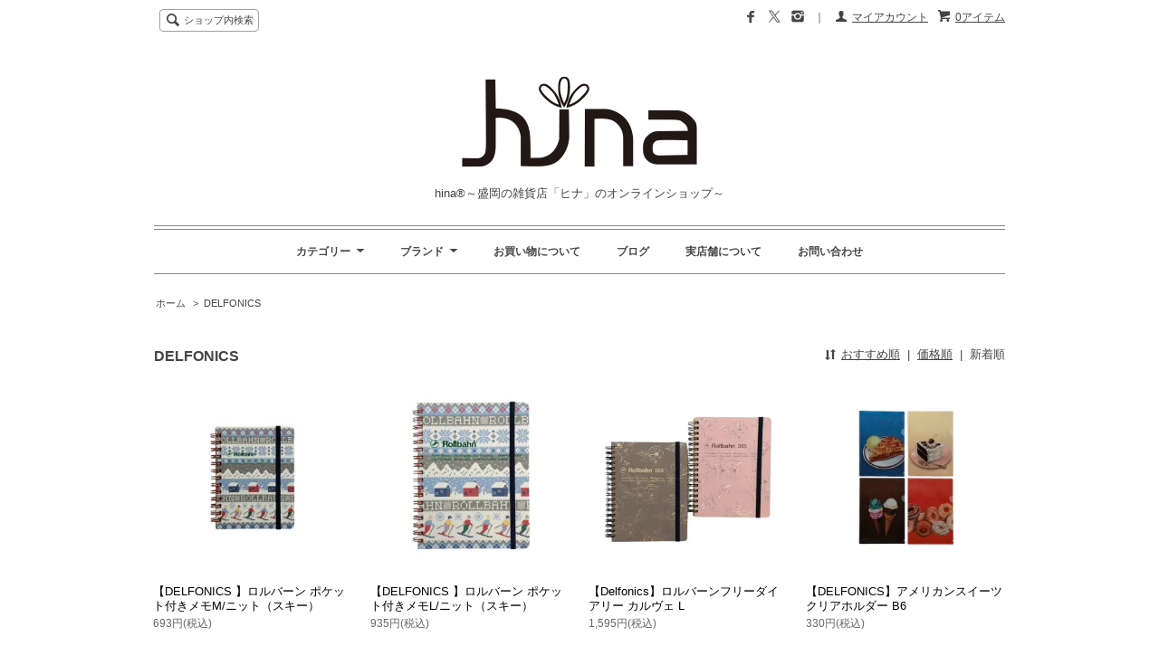

--- FILE ---
content_type: text/html; charset=EUC-JP
request_url: https://zakka-hina.com/?mode=grp&gid=222091&sort=n
body_size: 10310
content:
<!DOCTYPE html PUBLIC "-//W3C//DTD XHTML 1.0 Transitional//EN" "http://www.w3.org/TR/xhtml1/DTD/xhtml1-transitional.dtd">
<html xmlns:og="http://ogp.me/ns#" xmlns:fb="http://www.facebook.com/2008/fbml" xmlns:mixi="http://mixi-platform.com/ns#" xmlns="http://www.w3.org/1999/xhtml" xml:lang="ja" lang="ja" dir="ltr">
<head>
<meta http-equiv="content-type" content="text/html; charset=euc-jp" />
<meta http-equiv="X-UA-Compatible" content="IE=edge,chrome=1" />
<title>DELFONICS - hina&#174;～盛岡の雑貨店「ヒナ」のオンラインショップ～</title>
<meta name="Keywords" content="DELFONICS,ステーショナリー,テーブルウエア,インテリア,BOOK,CD,カレルチャペック紅茶店,雑貨,小物,ポストカード,ベビー,キッズ,手芸用品" />
<meta name="Description" content="盛岡の雑貨屋、hina（ヒナ）のオンインショップ" />
<meta name="Author" content="" />
<meta name="Copyright" content="hina" />
<meta http-equiv="content-style-type" content="text/css" />
<meta http-equiv="content-script-type" content="text/javascript" />
<link rel="stylesheet" href="https://img07.shop-pro.jp/PA01027/676/css/12/index.css?cmsp_timestamp=20240223142150" type="text/css" />
<link rel="stylesheet" href="https://img07.shop-pro.jp/PA01027/676/css/12/product_list.css?cmsp_timestamp=20240223142150" type="text/css" />

<link rel="alternate" type="application/rss+xml" title="rss" href="https://zakka-hina.com/?mode=rss" />
<link rel="alternate" media="handheld" type="text/html" href="https://zakka-hina.com/?mode=grp&gid=222091&sort=n" />
<script type="text/javascript" src="//ajax.googleapis.com/ajax/libs/jquery/1.7.2/jquery.min.js" ></script>
<meta property="og:title" content="DELFONICS - hina&#174;～盛岡の雑貨店「ヒナ」のオンラインショップ～" />
<meta property="og:description" content="盛岡の雑貨屋、hina（ヒナ）のオンインショップ" />
<meta property="og:url" content="https://zakka-hina.com?mode=grp&gid=222091&sort=n" />
<meta property="og:site_name" content="hina&#174;～盛岡の雑貨店「ヒナ」のオンラインショップ～" />
<meta property="og:image" content=""/>
<meta name="facebook-domain-verification" content="ejxrtwgjbj6hppwye7octooamdro10" />
<script>
  var Colorme = {"page":"product_list","shop":{"account_id":"PA01027676","title":"hina&#174;\uff5e\u76db\u5ca1\u306e\u96d1\u8ca8\u5e97\u300c\u30d2\u30ca\u300d\u306e\u30aa\u30f3\u30e9\u30a4\u30f3\u30b7\u30e7\u30c3\u30d7\uff5e"},"basket":{"total_price":0,"items":[]},"customer":{"id":null}};

  (function() {
    function insertScriptTags() {
      var scriptTagDetails = [];
      var entry = document.getElementsByTagName('script')[0];

      scriptTagDetails.forEach(function(tagDetail) {
        var script = document.createElement('script');

        script.type = 'text/javascript';
        script.src = tagDetail.src;
        script.async = true;

        if( tagDetail.integrity ) {
          script.integrity = tagDetail.integrity;
          script.setAttribute('crossorigin', 'anonymous');
        }

        entry.parentNode.insertBefore(script, entry);
      })
    }

    window.addEventListener('load', insertScriptTags, false);
  })();
</script>
</head>
<body>
<meta name="colorme-acc-payload" content="?st=1&pt=10033&ut=222091&at=PA01027676&v=20260116084123&re=&cn=25a6340d0187c71a14ebe344c49bfad9" width="1" height="1" alt="" /><script>!function(){"use strict";Array.prototype.slice.call(document.getElementsByTagName("script")).filter((function(t){return t.src&&t.src.match(new RegExp("dist/acc-track.js$"))})).forEach((function(t){return document.body.removeChild(t)})),function t(c){var r=arguments.length>1&&void 0!==arguments[1]?arguments[1]:0;if(!(r>=c.length)){var e=document.createElement("script");e.onerror=function(){return t(c,r+1)},e.src="https://"+c[r]+"/dist/acc-track.js?rev=3",document.body.appendChild(e)}}(["acclog001.shop-pro.jp","acclog002.shop-pro.jp"])}();</script><script src="https://img.shop-pro.jp/tmpl_js/65/fluid1.js"></script>
<script src="https://img.shop-pro.jp/tmpl_js/65/jquery.tile.js"></script>
<script src="https://img.shop-pro.jp/tmpl_js/65/jquery.masonry.min.js"></script>
<script src="https://img.shop-pro.jp/tmpl_js/65/smoothscroll.js"></script>

<!--[if lt IE 9]>
<script type="text/javascript">
  $(function (){
    $('.layout_wrapper').addClass('ie_wrapper');
  });
</script>
<![endif]-->
<!--[if lt IE 8]>
<script type="text/javascript">
  $(function (){
    $('.icon').each(function () {
      $(this).addClass('ie');
      var classNames = $(this).attr('class').split(' ');
      var spanClassName;
      for (var i = 0; i < classNames.length; i++) {
        if (classNames[i].indexOf('icon_') >= 0 && classNames[i] != 'icon' ) {
          spanClassName = classNames[i];
          break;
        }
      }
      $(this).prepend('<span class="ie_icon ie_'+ spanClassName +'"></span>')
    });
  });
</script>
<![endif]-->
<div id="bg" class="w_M_size w_L_size w_LL_size">
  <div class="layout_wrapper">
    
    <div id="header" class="layout_header">
      <div class="header_headline_nav clearfix">
        <div class="globalnav_btn header_btn dropdown_nav">
        </div>
        <ul class="sp_header_global_nav">
          <li><a href="https://zakka-hina.com/cart/proxy/basket?shop_id=PA01027676&shop_domain=zakka-hina.com">カートを見る</a></li>
                    <li><a href="https://zakka-hina.com/?mode=myaccount">マイアカウント</a></li>
          <li><a href="https://zakka-hina.com/?mode=sk">お買い物について</a></li>
          <li><a href="https://zakka-hina.com/?mode=f1">実店舗について</a></li>
                      <li><a href="http://zakka-hina.jugem.jp/">ブログ</a></li>
                    <li><a href="https://www.facebook.com/zakka.hina">facebook</a></li>
          <li><a href="https://twitter.com/hina_co_">twitter</a></li>
          <li><a href="https://instagram.com/hina_zakka/">instagram</a></li>
          <li><a href="https://dp00011301.shop-pro.jp/customer/inquiries/new">お問い合わせ</a></li>
        </ul>
        <div class="viewcart_btn header_btn sp_hidden">
                              <a href="https://zakka-hina.com/cart/proxy/basket?shop_id=PA01027676&shop_domain=zakka-hina.com" class="icon icon_viewcart">
            <span>0アイテム</span>
          </a>
        </div>
        <ul class="header_member_nav sp_hidden">
                    <li class="member_myaccount_btn header_btn">
            <a href="https://zakka-hina.com/?mode=myaccount" class="icon icon_myaccount">
              マイアカウント
            </a>
          </li>
          <!--★★<li class="member_myaccount_btn header_btn">
            <a href="https://zakka-hina.com/?mode=f1">実店舗について</a>
          </li>
          <li class="member_myaccount_btn header_btn">
            <a href="http://zakka-hina.jugem.jp/">ブログ</a>
          </li>　★★-->
          <li class="member_myaccount_btn header_btn">
          ｜
          </li>
          <li class="member_myaccount_btn header_btn">
            <a href="https://instagram.com/hina_zakka/"><img src="https://img.shop-pro.jp/tmpl_img/65/social_instergram_2x.png" width="16px" height="16px" /></a>
          </li>
          <li class="member_myaccount_btn header_btn">
            <a href="https://twitter.com/hina_co_"><img src="https://img07.shop-pro.jp/PA01027/676/etc_base64/c29jaWFsX3hfMng.png?cmsp_timestamp=20240223140655"  width="16px" height="16px" /></a>
          </li>
          <li class="member_myaccount_btn header_btn">
            <a href="https://www.facebook.com/zakka.hina"><img src="https://img.shop-pro.jp/tmpl_img/65/social_facebook_2x.png"  width="16px" height="16px" /></a>
          </li>


        </ul>
        <div class="prd_search_block">
          <div class="icon icon_search prd_search_form_btn header_btn">
            <span class="header_btn_txt">ショップ内検索</span>
          </div>
          <form action="https://zakka-hina.com/" method="GET" class="prd_search_from">
            <input type="hidden" name="mode" value="srh" /><input type="hidden" name="sort" value="n" />
            <div class="clearfix">
              <input type="text" name="keyword" class="prd_search_keyword" />
              <input type="submit" class="prd_search_btn" value="検索" />
            </div>
            <div class="prd_search_optioncategory">カテゴリーで絞り込む</div>
            <select class="prd_search_select" name="cid">
              <option value="">カテゴリーを選択</option>
              <option value="181422,0">ステーショナリー</option><option value="2012670,0">ファッション</option><option value="181428,0">キッチン/テーブルウエア</option><option value="181432,0">インテリア/日用雑貨</option><option value="181438,0">ベビー/キッズ</option><option value="181434,0">BOOK/CD</option><option value="181439,0">ソーイング</option>            </select>
          </form>
        </div>
                      </div>
      <div class="shop_name">
        <p><a href="./"><img src="https://img07.shop-pro.jp/PA01027/676/PA01027676.png?cmsp_timestamp=20260115181450" alt="hina&#174;～盛岡の雑貨店「ヒナ」のオンラインショップ～" /></a></p>
                  <h1 class="sp_hidden">hina&#174;～盛岡の雑貨店「ヒナ」のオンラインショップ～</h1>
              </div>



<div class="header_global_nav sp_hidden">
        <ul class="header_nav_lst clearfix">
 <!-- ★カテゴリから小カテゴリ★ 
                <li class="header_nav_menu header_nav_menu_category">
            <span>ステーショナリー<img src="https://img.shop-pro.jp/tmpl_img/65/header_category_pulldown.png" /></span>
                            <ul class="header_category_lst">              <li><a href="https://zakka-hina.com/?mode=cate&cbid=181422&csid=7&sort=n"><img class="categoryimg" src="https://img07.shop-pro.jp/PA01027/676/category/181422_7.jpg?cmsp_timestamp=20240721144259" />手紙用品</a></li>
                                                     <li><a href="https://zakka-hina.com/?mode=cate&cbid=181422&csid=6&sort=n"><img class="categoryimg" src="https://img07.shop-pro.jp/PA01027/676/category/181422_6.jpg?cmsp_timestamp=20240727112029" />ノート/紙製品</a></li>
                                                     <li><a href="https://zakka-hina.com/?mode=cate&cbid=181422&csid=9&sort=n"><img class="categoryimg" src="https://img07.shop-pro.jp/PA01027/676/category/181422_9.jpg?cmsp_timestamp=20240728113001" />ポストカード</a></li>
                                                     <li><a href="https://zakka-hina.com/?mode=cate&cbid=181422&csid=10&sort=n"><img class="categoryimg" src="https://img07.shop-pro.jp/PA01027/676/category/181422_10.jpg?cmsp_timestamp=20240728113902" />グリーティングカード</a></li>
                                                     <li><a href="https://zakka-hina.com/?mode=cate&cbid=181422&csid=2&sort=n"><img class="categoryimg" src="https://img07.shop-pro.jp/PA01027/676/category/181422_2.jpg?cmsp_timestamp=20240727112142" />スタンプ</a></li>
                                                     <li><a href="https://zakka-hina.com/?mode=cate&cbid=181422&csid=5&sort=n"><img class="categoryimg" src="https://img07.shop-pro.jp/PA01027/676/category/181422_5.jpg?cmsp_timestamp=20250621164936" />マスキングテープ/ステッカー</a></li>
                                                     <li><a href="https://zakka-hina.com/?mode=cate&cbid=181422&csid=11&sort=n"><img class="categoryimg" src="https://img07.shop-pro.jp/PA01027/676/category/181422_11.png?cmsp_timestamp=20150914191150" />外国切手</a></li>
                                                     <li><a href="https://zakka-hina.com/?mode=cate&cbid=181422&csid=13&sort=n"><img class="categoryimg" src="https://img07.shop-pro.jp/PA01027/676/category/181422_13.jpg?cmsp_timestamp=20240801182834" />その他の小物</a></li>
                                                     <li><a href="https://zakka-hina.com/?mode=cate&cbid=181422&csid=14&sort=n"><img class="categoryimg" src="https://img07.shop-pro.jp/PA01027/676/category/181422_14.png?cmsp_timestamp=20160806185622" />ダイアリー</a></li>
                                                     <li><a href="https://zakka-hina.com/?mode=cate&cbid=181422&csid=15&sort=n"><img class="categoryimg" src="https://img07.shop-pro.jp/PA01027/676/category/181422_15.png?cmsp_timestamp=20150914191239" />カレンダー</a></li>
              </ul>           </li>
                 <li class="header_nav_menu header_nav_menu_category">
            <span>ファッション<img src="https://img.shop-pro.jp/tmpl_img/65/header_category_pulldown.png" /></span>
                            <ul class="header_category_lst">              <li><a href="https://zakka-hina.com/?mode=cate&cbid=2012670&csid=1&sort=n"><img class="categoryimg" src="https://img07.shop-pro.jp/PA01027/676/category/2012670_1.jpg?cmsp_timestamp=20240726181018" />トップス</a></li>
                                                     <li><a href="https://zakka-hina.com/?mode=cate&cbid=2012670&csid=2&sort=n"><img class="categoryimg" src="https://img07.shop-pro.jp/PA01027/676/category/2012670_2.jpg?cmsp_timestamp=20240731172907" />ボトムス</a></li>
                                                     <li><a href="https://zakka-hina.com/?mode=cate&cbid=2012670&csid=3&sort=n"><img class="categoryimg" src="https://img07.shop-pro.jp/PA01027/676/category/2012670_3.png?cmsp_timestamp=20221120175353" />ワンピース/コート・ジャケット</a></li>
                                                     <li><a href="https://zakka-hina.com/?mode=cate&cbid=2012670&csid=4&sort=n"><img class="categoryimg" src="https://img07.shop-pro.jp/PA01027/676/category/2012670_4.png?cmsp_timestamp=20150914191329" />アクセサリー</a></li>
                                                     <li><a href="https://zakka-hina.com/?mode=cate&cbid=2012670&csid=5&sort=n"><img class="categoryimg" src="https://img07.shop-pro.jp/PA01027/676/category/2012670_5.png?cmsp_timestamp=20200309193505" />バッグ</a></li>
                                                     <li><a href="https://zakka-hina.com/?mode=cate&cbid=2012670&csid=11&sort=n"><img class="categoryimg" src="https://img07.shop-pro.jp/PA01027/676/category/2012670_11.png?cmsp_timestamp=20200309200452" />ポーチ/布小物</a></li>
                                                     <li><a href="https://zakka-hina.com/?mode=cate&cbid=2012670&csid=6&sort=n"><img class="categoryimg" src="https://img07.shop-pro.jp/PA01027/676/category/2012670_6.png?cmsp_timestamp=20200309193737" />ソックス</a></li>
                                                     <li><a href="https://zakka-hina.com/?mode=cate&cbid=2012670&csid=7&sort=n"><img class="categoryimg" src="https://img07.shop-pro.jp/PA01027/676/category/2012670_7.png?cmsp_timestamp=20200309193737" />アーム/ハンド用品</a></li>
                                                     <li><a href="https://zakka-hina.com/?mode=cate&cbid=2012670&csid=8&sort=n"><img class="categoryimg" src="https://img07.shop-pro.jp/PA01027/676/category/2012670_8.png?cmsp_timestamp=20201106190746" />ショール/マフラー</a></li>
                                                     <li><a href="https://zakka-hina.com/?mode=cate&cbid=2012670&csid=12&sort=n"><img class="categoryimg" src="https://img07.shop-pro.jp/PA01027/676/category/2012670_12.png?cmsp_timestamp=20200309193737" />帽子</a></li>
                                                     <li><a href="https://zakka-hina.com/?mode=cate&cbid=2012670&csid=9&sort=n"><img class="categoryimg" src="https://img07.shop-pro.jp/PA01027/676/category/2012670_9.png?cmsp_timestamp=20250112113842" />ハンカチ/その他小物</a></li>
                                                     <li><a href="https://zakka-hina.com/?mode=cate&cbid=2012670&csid=14&sort=n"><img class="categoryimg" src="https://img07.shop-pro.jp/PA01027/676/category/2012670_14.jpg?cmsp_timestamp=20250112115145" />手ぬぐい</a></li>
                                                     <li><a href="https://zakka-hina.com/?mode=cate&cbid=2012670&csid=13&sort=n"><img class="categoryimg" src="https://img07.shop-pro.jp/PA01027/676/category/2012670_13.png?cmsp_timestamp=20250112113955" />傘</a></li>
              </ul>           </li>
                 <li class="header_nav_menu header_nav_menu_category">
            <span>キッチン/テーブルウエア<img src="https://img.shop-pro.jp/tmpl_img/65/header_category_pulldown.png" /></span>
                            <ul class="header_category_lst">              <li><a href="https://zakka-hina.com/?mode=cate&cbid=181428&csid=6&sort=n"><img class="categoryimg" src="https://img07.shop-pro.jp/PA01027/676/category/181428_6.png?cmsp_timestamp=20150914200408" />皿</a></li>
                                                     <li><a href="https://zakka-hina.com/?mode=cate&cbid=181428&csid=5&sort=n"><img class="categoryimg" src="https://img07.shop-pro.jp/PA01027/676/category/181428_5.png?cmsp_timestamp=20150914183410" />ボウル/鉢</a></li>
                                                     <li><a href="https://zakka-hina.com/?mode=cate&cbid=181428&csid=4&sort=n"><img class="categoryimg" src="https://img07.shop-pro.jp/PA01027/676/category/181428_4.png?cmsp_timestamp=20150914183450" />カップ/湯呑み</a></li>
                                                     <li><a href="https://zakka-hina.com/?mode=cate&cbid=181428&csid=8&sort=n"><img class="categoryimg" src="https://img07.shop-pro.jp/PA01027/676/category/181428_8.png?cmsp_timestamp=20150914183450" />その他の器</a></li>
                                                     <li><a href="https://zakka-hina.com/?mode=cate&cbid=181428&csid=10&sort=n"><img class="categoryimg" src="https://img07.shop-pro.jp/PA01027/676/category/181428_10.png?cmsp_timestamp=20150914195309" />カトラリー</a></li>
                                                     <li><a href="https://zakka-hina.com/?mode=cate&cbid=181428&csid=11&sort=n"><img class="categoryimg" src="https://img07.shop-pro.jp/PA01027/676/category/181428_11.jpg?cmsp_timestamp=20240801181501" />クロス/コースター</a></li>
                                                     <li><a href="https://zakka-hina.com/?mode=cate&cbid=181428&csid=12&sort=n"><img class="categoryimg" src="https://img07.shop-pro.jp/PA01027/676/category/181428_12.jpg?cmsp_timestamp=20240731175953" />ふきん/ワイプ</a></li>
                                                     <li><a href="https://zakka-hina.com/?mode=cate&cbid=181428&csid=13&sort=n"><img class="categoryimg" src="https://img07.shop-pro.jp/PA01027/676/category/181428_13.jpg?cmsp_timestamp=20240801172909" />保存容器</a></li>
                                                     <li><a href="https://zakka-hina.com/?mode=cate&cbid=181428&csid=14&sort=n"><img class="categoryimg" src="https://img07.shop-pro.jp/PA01027/676/category/181428_14.png?cmsp_timestamp=20150914195407" />ポット/ケトル</a></li>
                                                     <li><a href="https://zakka-hina.com/?mode=cate&cbid=181428&csid=15&sort=n"><img class="categoryimg" src="https://img07.shop-pro.jp/PA01027/676/category/181428_15.png?cmsp_timestamp=20150914195252" />キッチンツール</a></li>
                                                     <li><a href="https://zakka-hina.com/?mode=cate&cbid=181428&csid=16&sort=n"><img class="categoryimg" src="https://img07.shop-pro.jp/PA01027/676/category/181428_16.png?cmsp_timestamp=20150914195241" />エプロン</a></li>
                                                     <li><a href="https://zakka-hina.com/?mode=cate&cbid=181428&csid=17&sort=n"><img class="categoryimg" src="https://img07.shop-pro.jp/PA01027/676/category/181428_17.jpg?cmsp_timestamp=20240801173750" />紅茶</a></li>
              </ul>           </li>
                 <li class="header_nav_menu header_nav_menu_category">
            <span>インテリア/日用雑貨<img src="https://img.shop-pro.jp/tmpl_img/65/header_category_pulldown.png" /></span>
                            <ul class="header_category_lst">              <li><a href="https://zakka-hina.com/?mode=cate&cbid=181432&csid=2&sort=n"><img class="categoryimg" src="https://img07.shop-pro.jp/PA01027/676/category/181432_2.jpg?cmsp_timestamp=20230511115404" />アート/ディスプレイ用品</a></li>
                                                     <li><a href="https://zakka-hina.com/?mode=cate&cbid=181432&csid=3&sort=n"><img class="categoryimg" src="https://img07.shop-pro.jp/PA01027/676/category/181432_3.png?cmsp_timestamp=20150914193349" />タオル/バス用品</a></li>
                                                     <li><a href="https://zakka-hina.com/?mode=cate&cbid=181432&csid=4&sort=n"><img class="categoryimg" src="https://img07.shop-pro.jp/PA01027/676/category/181432_4.png?cmsp_timestamp=20150914193400" />クッション/カバーリング</a></li>
                                                     <li><a href="https://zakka-hina.com/?mode=cate&cbid=181432&csid=1&sort=n"><img class="categoryimg" src="https://img07.shop-pro.jp/PA01027/676/category/181432_1.png?cmsp_timestamp=20231012211242" />バブーシュ/ルームシューズ</a></li>
                                                     <li><a href="https://zakka-hina.com/?mode=cate&cbid=181432&csid=5&sort=n"><img class="categoryimg" src="https://img07.shop-pro.jp/PA01027/676/category/181432_5.png?cmsp_timestamp=20150914193518" />雑貨</a></li>
              </ul>           </li>
                 <li class="header_nav_menu header_nav_menu_category">
            <span>ベビー/キッズ<img src="https://img.shop-pro.jp/tmpl_img/65/header_category_pulldown.png" /></span>
              </li>
                 <li class="header_nav_menu header_nav_menu_category">
            <span>BOOK/CD<img src="https://img.shop-pro.jp/tmpl_img/65/header_category_pulldown.png" /></span>
                            <ul class="header_category_lst">              <li><a href="https://zakka-hina.com/?mode=cate&cbid=181434&csid=3&sort=n"><img class="categoryimg" src="https://img07.shop-pro.jp/PA01027/676/category/181434_3.png?cmsp_timestamp=20150914193731" />書籍</a></li>
                                                     <li><a href="https://zakka-hina.com/?mode=cate&cbid=181434&csid=1&sort=n"><img class="categoryimg" src="https://img07.shop-pro.jp/PA01027/676/category/181434_1.png?cmsp_timestamp=20150914193719" />リトルプレス/雑誌</a></li>
                                                     <li><a href="https://zakka-hina.com/?mode=cate&cbid=181434&csid=2&sort=n"><img class="categoryimg" src="https://img07.shop-pro.jp/PA01027/676/category/181434_2.png?cmsp_timestamp=20150914184907" />CD</a></li>
              </ul>           </li>
                 <li class="header_nav_menu header_nav_menu_category">
            <span>ソーイング<img src="https://img.shop-pro.jp/tmpl_img/65/header_category_pulldown.png" /></span>
                            <ul class="header_category_lst">              <li><a href="https://zakka-hina.com/?mode=cate&cbid=181439&csid=1&sort=n"><img class="categoryimg" src="https://img07.shop-pro.jp/PA01027/676/category/181439_1.png?cmsp_timestamp=20150914184714" />生地</a></li>
                                                     <li><a href="https://zakka-hina.com/?mode=cate&cbid=181439&csid=2&sort=n"><img class="categoryimg" src="https://img07.shop-pro.jp/PA01027/676/category/181439_2.png?cmsp_timestamp=20150914215407" />テープ/レース/アップリケ</a></li>
                                                     <li><a href="https://zakka-hina.com/?mode=cate&cbid=181439&csid=3&sort=n"><img class="categoryimg" src="https://img07.shop-pro.jp/PA01027/676/category/181439_3.png?cmsp_timestamp=20150914215422" />ボタン/チャーム/ビーズ</a></li>
              </ul>           </li>
        ★カテゴリから小カテゴリend★ -->



          <li class="header_nav_menu header_nav_menu_category">
            <span>カテゴリー<img src="https://img.shop-pro.jp/tmpl_img/65/header_category_pulldown.png" /></span>
            <ul class="header_category_lst">
                              <li>
                  <a href="https://zakka-hina.com/?mode=cate&cbid=181422&csid=0&sort=n"><img class="categoryimg" src="https://img07.shop-pro.jp/PA01027/676/category/181422_0.jpg?cmsp_timestamp=20240728115943" />ステーショナリー</a>
                </li>
                              <li>
                  <a href="https://zakka-hina.com/?mode=cate&cbid=2012670&csid=0&sort=n"><img class="categoryimg" src="https://img07.shop-pro.jp/PA01027/676/category/2012670_0.jpg?cmsp_timestamp=20240726180843" />ファッション</a>
                </li>
                              <li>
                  <a href="https://zakka-hina.com/?mode=cate&cbid=181428&csid=0&sort=n"><img class="categoryimg" src="https://img07.shop-pro.jp/PA01027/676/category/181428_0.png?cmsp_timestamp=20150914183336" />キッチン/テーブルウエア</a>
                </li>
                              <li>
                  <a href="https://zakka-hina.com/?mode=cate&cbid=181432&csid=0&sort=n"><img class="categoryimg" src="https://img07.shop-pro.jp/PA01027/676/category/181432_0.png?cmsp_timestamp=20150914193314" />インテリア/日用雑貨</a>
                </li>
                              <li>
                  <a href="https://zakka-hina.com/?mode=cate&cbid=181438&csid=0&sort=n"><img class="categoryimg" src="https://img07.shop-pro.jp/PA01027/676/category/181438_0.png?cmsp_timestamp=20150914184920" />ベビー/キッズ</a>
                </li>
                              <li>
                  <a href="https://zakka-hina.com/?mode=cate&cbid=181434&csid=0&sort=n"><img class="categoryimg" src="https://img07.shop-pro.jp/PA01027/676/category/181434_0.png?cmsp_timestamp=20150914184810" />BOOK/CD</a>
                </li>
                              <li>
                  <a href="https://zakka-hina.com/?mode=cate&cbid=181439&csid=0&sort=n"><img class="categoryimg" src="https://img07.shop-pro.jp/PA01027/676/category/181439_0.png?cmsp_timestamp=20150914184658" />ソーイング</a>
                </li>
                          </ul>
          </li>

          <li class="header_nav_menu header_nav_menu_category">
            <span>ブランド<img src="https://img.shop-pro.jp/tmpl_img/65/header_category_pulldown.png" /></span>
            <ul class="header_category_lst">
                              <li>
                  <a href="https://zakka-hina.com/?mode=grp&gid=677473&sort=n">AIUEO</a>
                </li>
                              <li>
                  <a href="https://zakka-hina.com/?mode=grp&gid=221804&sort=n">atelier naruse</a>
                </li>
                              <li>
                  <a href="https://zakka-hina.com/?mode=grp&gid=1253665&sort=n">BIRDS' WORDS</a>
                </li>
                              <li>
                  <a href="https://zakka-hina.com/?mode=grp&gid=221798&sort=n">CHARKHA</a>
                </li>
                              <li>
                  <a href="https://zakka-hina.com/?mode=grp&gid=221799&sort=n">CINQ</a>
                </li>
                              <li>
                  <a href="https://zakka-hina.com/?mode=grp&gid=222091&sort=n">DELFONICS</a>
                </li>
                              <li>
                  <a href="https://zakka-hina.com/?mode=grp&gid=1395407&sort=n">FINE LITTLE DAY</a>
                </li>
                              <li>
                  <a href="https://zakka-hina.com/?mode=grp&gid=221227&sort=n">fog linen work</a>
                </li>
                              <li>
                  <a href="https://zakka-hina.com/?mode=grp&gid=2898431&sort=n">French Bull</a>
                </li>
                              <li>
                  <a href="https://zakka-hina.com/?mode=grp&gid=1548524&sort=n">hanelca</a>
                </li>
                              <li>
                  <a href="https://zakka-hina.com/?mode=grp&gid=1736491&sort=n">HUTTE PAPER WORKS</a>
                </li>
                              <li>
                  <a href="https://zakka-hina.com/?mode=grp&gid=221801&sort=n">Lino e Lina</a>
                </li>
                              <li>
                  <a href="https://zakka-hina.com/?mode=grp&gid=2863584&sort=n">MEISTER HAND</a>
                </li>
                              <li>
                  <a href="https://zakka-hina.com/?mode=grp&gid=2890672&sort=n">morita MiW</a>
                </li>
                              <li>
                  <a href="https://zakka-hina.com/?mode=grp&gid=221802&sort=n">mt</a>
                </li>
                              <li>
                  <a href="https://zakka-hina.com/?mode=grp&gid=836356&sort=n">pokefasu</a>
                </li>
                              <li>
                  <a href="https://zakka-hina.com/?mode=grp&gid=221807&sort=n">salvia</a>
                </li>
                              <li>
                  <a href="https://zakka-hina.com/?mode=grp&gid=221808&sort=n">STUDIO M’（マルミツポテリ）</a>
                </li>
                              <li>
                  <a href="https://zakka-hina.com/?mode=grp&gid=650087&sort=n">tamas </a>
                </li>
                              <li>
                  <a href="https://zakka-hina.com/?mode=grp&gid=221811&sort=n">TRICOTE</a>
                </li>
                              <li>
                  <a href="https://zakka-hina.com/?mode=grp&gid=221812&sort=n">カレルチャペック紅茶店</a>
                </li>
                              <li>
                  <a href="https://zakka-hina.com/?mode=grp&gid=2428610&sort=n">コノハト茶葉店</a>
                </li>
                              <li>
                  <a href="https://zakka-hina.com/?mode=grp&gid=1078980&sort=n">トモタケ</a>
                </li>
                              <li>
                  <a href="https://zakka-hina.com/?mode=grp&gid=221813&sort=n">中川政七商店</a>
                </li>
                              <li>
                  <a href="https://zakka-hina.com/?mode=grp&gid=953092&sort=n">にじゆら</a>
                </li>
                              <li>
                  <a href="https://zakka-hina.com/?mode=grp&gid=196729&sort=n">水縞</a>
                </li>
                              <li>
                  <a href="https://zakka-hina.com/?mode=grp&gid=221814&sort=n">野田琺瑯</a>
                </li>
                              <li>
                  <a href="https://zakka-hina.com/?mode=grp&gid=221816&sort=n">岩手生まれのもの</a>
                </li>
                              <li>
                  <a href="https://zakka-hina.com/?mode=grp&gid=2086813&sort=n">2ND PALETTE</a>
                </li>
                              <li>
                  <a href="https://zakka-hina.com/?mode=grp&gid=3119660&sort=n">Goma</a>
                </li>
                              <li>
                  <a href="https://zakka-hina.com/?mode=grp&gid=3119662&sort=n">ニシワキタダシ</a>
                </li>
                              <li>
                  <a href="https://zakka-hina.com/?mode=grp&gid=3123909&sort=n">芳野</a>
                </li>
                              <li>
                  <a href="https://zakka-hina.com/?mode=grp&gid=2004465&sort=n">SALE</a>
                </li>
                          </ul>
          </li>

          <li class="header_nav_menu"><a href="https://zakka-hina.com/?mode=sk">お買い物について</a></li>

                      <li class="header_nav_menu"><a href="http://zakka-hina.jugem.jp/">ブログ</a></li>
          
          <li class="header_nav_menu"><a href="https://zakka-hina.com/?mode=f1">実店舗について</a></li>

          <li class="header_nav_menu"><a href="https://dp00011301.shop-pro.jp/customer/inquiries/new">お問い合わせ</a></li>


 

        </ul>
      </div>


    </div>
    


    
    <div id="container" class="layout_container">
      
<ul class="topicpath_nav">
  <li><a href="./">ホーム</a></li>
      <li>&nbsp;&gt;&nbsp;<a href="https://zakka-hina.com/?mode=grp&gid=222091&sort=n">DELFONICS</a></li>  </ul>


<div class="prd_lst_block container_section">

  
  <h2 class="ttl_h2">DELFONICS</h2>

  
  
  
      <div class="prd_lst_sort icon icon_sort">
              <a href="?mode=grp&gid=222091">おすすめ順</a>
            &nbsp;|&nbsp;
              <a href="?mode=grp&gid=222091&sort=p">価格順</a>
            &nbsp;|&nbsp;
              <strong>新着順</strong>
          </div>
    <ul class="prd_lst prd_lst_s clearfix">
              <li class="prd_lst_unit prd_lst_unit_s">
          <a href="?pid=189471122" class="prd_lst_link">
                          <img src="https://img07.shop-pro.jp/PA01027/676/product/189471122_th.jpg?cmsp_timestamp=20251122130528" class="prd_lst_img" alt="{$productlist[num].name}>" />
                      </a>
          <span class="prd_lst_name prd_lst_span">
            <a href="?pid=189471122"><p>【DELFONICS 】ロルバーン ポケット付きメモM/ニット（スキー）</p></a>
          </span>
          <!--  -->
                                <span class="prd_lst_price prd_lst_span">693円(税込)</span>
                              </li>
              <li class="prd_lst_unit prd_lst_unit_s">
          <a href="?pid=189470930" class="prd_lst_link">
                          <img src="https://img07.shop-pro.jp/PA01027/676/product/189470930_th.jpg?cmsp_timestamp=20251122130546" class="prd_lst_img" alt="{$productlist[num].name}>" />
                      </a>
          <span class="prd_lst_name prd_lst_span">
            <a href="?pid=189470930"><p>【DELFONICS 】ロルバーン ポケット付きメモL/ニット（スキー）</p></a>
          </span>
          <!--             <span class="prd_lst_exp prd_lst_span">
              １点１点職人さんによる糸とじ製本で作られた方眼ノート
            </span>
           -->
                                <span class="prd_lst_price prd_lst_span">935円(税込)</span>
                              </li>
              <li class="prd_lst_unit prd_lst_unit_s">
          <a href="?pid=189165640" class="prd_lst_link">
                          <img src="https://img07.shop-pro.jp/PA01027/676/product/189165640_th.jpg?cmsp_timestamp=20251120180402" class="prd_lst_img" alt="{$productlist[num].name}>" />
                      </a>
          <span class="prd_lst_name prd_lst_span">
            <a href="?pid=189165640"><p>【Delfonics】ロルバーンフリーダイアリー カルヴェ L</p></a>
          </span>
          <!--  -->
                                <span class="prd_lst_price prd_lst_span">1,595円(税込)</span>
                              </li>
              <li class="prd_lst_unit prd_lst_unit_s">
          <a href="?pid=188655024" class="prd_lst_link">
                          <img src="https://img07.shop-pro.jp/PA01027/676/product/188655024_th.jpg?cmsp_timestamp=20250926181819" class="prd_lst_img" alt="{$productlist[num].name}>" />
                      </a>
          <span class="prd_lst_name prd_lst_span">
            <a href="?pid=188655024"><p>【DELFONICS】アメリカンスイーツ クリアホルダー B6</p></a>
          </span>
          <!--  -->
                                <span class="prd_lst_price prd_lst_span">330円(税込)</span>
                              </li>
              <li class="prd_lst_unit prd_lst_unit_s">
          <a href="?pid=188608812" class="prd_lst_link">
                          <img src="https://img07.shop-pro.jp/PA01027/676/product/188608812_th.jpg?cmsp_timestamp=20250926171832" class="prd_lst_img" alt="{$productlist[num].name}>" />
                      </a>
          <span class="prd_lst_name prd_lst_span">
            <a href="?pid=188608812"><p>【DELFONICS 】ロルバーン ポケット付きメモM/アメリカンスイーツ</p></a>
          </span>
          <!--             <span class="prd_lst_exp prd_lst_span">
              １点１点職人さんによる糸とじ製本で作られた方眼ノート
            </span>
           -->
                                <span class="prd_lst_price prd_lst_span">715円(税込)</span>
                              </li>
              <li class="prd_lst_unit prd_lst_unit_s">
          <a href="?pid=188583438" class="prd_lst_link">
                          <img src="https://img07.shop-pro.jp/PA01027/676/product/188583438_th.jpg?cmsp_timestamp=20250921180458" class="prd_lst_img" alt="{$productlist[num].name}>" />
                      </a>
          <span class="prd_lst_name prd_lst_span">
            <a href="?pid=188583438"><p>【DELFONICS 】ロルバーン ポケット付きメモL/アメリカンスイーツ</p></a>
          </span>
          <!--             <span class="prd_lst_exp prd_lst_span">
              １点１点職人さんによる糸とじ製本で作られた方眼ノート
            </span>
           -->
                                <span class="prd_lst_price prd_lst_span">935円(税込)</span>
                              </li>
              <li class="prd_lst_unit prd_lst_unit_s">
          <a href="?pid=188205069" class="prd_lst_link">
                          <img src="https://img07.shop-pro.jp/PA01027/676/product/188205069_th.jpg?cmsp_timestamp=20250830132352" class="prd_lst_img" alt="{$productlist[num].name}>" />
                      </a>
          <span class="prd_lst_name prd_lst_span">
            <a href="?pid=188205069"><p><img src='https://img07.shop-pro.jp/PA01027/676/etc/ico_new.png' style='position:absolute;margin:-33px 0 0 -8px;' />【DELFONICS】ロルバーン シール WARMGREY TAIL</p></a>
          </span>
          <!--  -->
                                <span class="prd_lst_price prd_lst_span">440円(税込)</span>
                              </li>
              <li class="prd_lst_unit prd_lst_unit_s">
          <a href="?pid=188205015" class="prd_lst_link">
                          <img src="https://img07.shop-pro.jp/PA01027/676/product/188205015_th.jpg?cmsp_timestamp=20250830132232" class="prd_lst_img" alt="{$productlist[num].name}>" />
                      </a>
          <span class="prd_lst_name prd_lst_span">
            <a href="?pid=188205015"><p>【DELFONICS】ロルバーンカスタムチャーム WARMGREY TAIL</p></a>
          </span>
          <!--  -->
                                <span class="prd_lst_price prd_lst_span">715円(税込)</span>
                              </li>
              <li class="prd_lst_unit prd_lst_unit_s">
          <a href="?pid=188204909" class="prd_lst_link">
                          <img src="https://img07.shop-pro.jp/PA01027/676/product/188204909_th.jpg?cmsp_timestamp=20250830132521" class="prd_lst_img" alt="{$productlist[num].name}>" />
                      </a>
          <span class="prd_lst_name prd_lst_span">
            <a href="?pid=188204909"><p>【DELFONICS】ロルバーン　ブックマーク（アメリカンスイーツ）</p></a>
          </span>
          <!--  -->
                                <span class="prd_lst_price prd_lst_span">418円(税込)</span>
                              </li>
              <li class="prd_lst_unit prd_lst_unit_s">
          <a href="?pid=188204887" class="prd_lst_link">
                          <img src="https://img07.shop-pro.jp/PA01027/676/product/188204887_th.jpg?cmsp_timestamp=20250830132558" class="prd_lst_img" alt="{$productlist[num].name}>" />
                      </a>
          <span class="prd_lst_name prd_lst_span">
            <a href="?pid=188204887"><p><img src='https://img07.shop-pro.jp/PA01027/676/etc/ico_new.png' style='position:absolute;margin:-33px 0 0 -8px;' />【DELFONICS】ロルバーン　ブックマーク（ポニー）</p></a>
          </span>
          <!--  -->
                                <span class="prd_lst_price prd_lst_span">418円(税込)</span>
                              </li>
              <li class="prd_lst_unit prd_lst_unit_s">
          <a href="?pid=188004108" class="prd_lst_link">
                          <img src="https://img07.shop-pro.jp/PA01027/676/product/188004108_th.jpg?cmsp_timestamp=20250815165705" class="prd_lst_img" alt="{$productlist[num].name}>" />
                      </a>
          <span class="prd_lst_name prd_lst_span">
            <a href="?pid=188004108"><p>【DELFONICS】ロルバーンポケット付メモL用プロテクター</p></a>
          </span>
          <!--  -->
                                <span class="prd_lst_price prd_lst_span">418円(税込)</span>
                              </li>
              <li class="prd_lst_unit prd_lst_unit_s">
          <a href="?pid=188003915" class="prd_lst_link">
                          <img src="https://img07.shop-pro.jp/PA01027/676/product/188003915_th.jpg?cmsp_timestamp=20250815155439" class="prd_lst_img" alt="{$productlist[num].name}>" />
                      </a>
          <span class="prd_lst_name prd_lst_span">
            <a href="?pid=188003915"><p>【DELFONICS】ロルバーン　ケースM</p></a>
          </span>
          <!--  -->
                                <span class="prd_lst_price prd_lst_span">440円(税込)</span>
                              </li>
              <li class="prd_lst_unit prd_lst_unit_s">
          <a href="?pid=188003887" class="prd_lst_link">
                          <img src="https://img07.shop-pro.jp/PA01027/676/product/188003887_th.jpg?cmsp_timestamp=20250815155918" class="prd_lst_img" alt="{$productlist[num].name}>" />
                      </a>
          <span class="prd_lst_name prd_lst_span">
            <a href="?pid=188003887"><p>【DELFONICS】ロルバーン　ケースL</p></a>
          </span>
          <!--  -->
                                <span class="prd_lst_price prd_lst_span">495円(税込)</span>
                              </li>
              <li class="prd_lst_unit prd_lst_unit_s">
          <a href="?pid=187714975" class="prd_lst_link">
                          <img src="https://img07.shop-pro.jp/PA01027/676/product/187714975_th.jpg?cmsp_timestamp=20250828202603" class="prd_lst_img" alt="{$productlist[num].name}>" />
                      </a>
          <span class="prd_lst_name prd_lst_span">
            <a href="?pid=187714975"><p>【Delfonics】2026年　B6マンスリー アメリカンスイーツ（2025年10月～）</p></a>
          </span>
          <!--  -->
                                <span class="prd_lst_price prd_lst_span">1,760円(税込)</span>
                              </li>
              <li class="prd_lst_unit prd_lst_unit_s">
          <a href="?pid=187714065" class="prd_lst_link">
                          <img src="https://img07.shop-pro.jp/PA01027/676/product/187714065_th.jpg?cmsp_timestamp=20250828204315" class="prd_lst_img" alt="{$productlist[num].name}>" />
                      </a>
          <span class="prd_lst_name prd_lst_span">
            <a href="?pid=187714065"><p>【Delfonics】2026年　マンスリー ポニー（2025年10月～）</p></a>
          </span>
          <!--             <span class="prd_lst_exp prd_lst_span">
              毎年おなじみの干支柄マンスリー。
            </span>
           -->
                                <span class="prd_lst_price prd_lst_span">825円(税込)</span>
                              </li>
              <li class="prd_lst_unit prd_lst_unit_s">
          <a href="?pid=187713985" class="prd_lst_link">
                          <img src="https://img07.shop-pro.jp/PA01027/676/product/187713985_th.jpg?cmsp_timestamp=20250830115600" class="prd_lst_img" alt="{$productlist[num].name}>" />
                      </a>
          <span class="prd_lst_name prd_lst_span">
            <a href="?pid=187713985"><p>【Delfonics】2026年　A6コンソナント・ウィークリーホリゾンタル ダイアリー（2025年10月～）</p></a>
          </span>
          <!--  -->
                                <span class="prd_lst_price prd_lst_span">2,695円(税込)</span>
                              </li>
              <li class="prd_lst_unit prd_lst_unit_s">
          <a href="?pid=187713710" class="prd_lst_link">
                          <img src="https://img07.shop-pro.jp/PA01027/676/product/187713710_th.jpg?cmsp_timestamp=20250830115308" class="prd_lst_img" alt="{$productlist[num].name}>" />
                      </a>
          <span class="prd_lst_name prd_lst_span">
            <a href="?pid=187713710"><p>【Delfonics】2026年　A6アメリカンスイーツ/ウィークリーブロック（2025年10月～）</p></a>
          </span>
          <!--  -->
                                <span class="prd_lst_price prd_lst_span">2,750円(税込)</span>
                              </li>
              <li class="prd_lst_unit prd_lst_unit_s">
          <a href="?pid=187661958" class="prd_lst_link">
                          <img src="https://img07.shop-pro.jp/PA01027/676/product/187661958_th.jpg?cmsp_timestamp=20250719180847" class="prd_lst_img" alt="{$productlist[num].name}>" />
                      </a>
          <span class="prd_lst_name prd_lst_span">
            <a href="?pid=187661958"><p>【DELFONICS】インナーキャリング ショルダーストラップ コネクト</p></a>
          </span>
          <!--  -->
                                <span class="prd_lst_price prd_lst_span">1,980円(税込)</span>
                              </li>
              <li class="prd_lst_unit prd_lst_unit_s">
          <a href="?pid=187645842" class="prd_lst_link">
                          <img src="https://img07.shop-pro.jp/PA01027/676/product/187645842_th.jpg?cmsp_timestamp=20250718130636" class="prd_lst_img" alt="{$productlist[num].name}>" />
                      </a>
          <span class="prd_lst_name prd_lst_span">
            <a href="?pid=187645842"><p>【DELFONICS】インナーキャリング yamyam S</p></a>
          </span>
          <!--  -->
                                <span class="prd_lst_price prd_lst_span">3,300円(税込)</span>
                              </li>
              <li class="prd_lst_unit prd_lst_unit_s">
          <a href="?pid=187641378" class="prd_lst_link">
                          <img src="https://img07.shop-pro.jp/PA01027/676/product/187641378_th.jpg?cmsp_timestamp=20250718125952" class="prd_lst_img" alt="{$productlist[num].name}>" />
                      </a>
          <span class="prd_lst_name prd_lst_span">
            <a href="?pid=187641378"><p>【DELFONICS】インナーキャリング クッブル S</p></a>
          </span>
          <!--  -->
                                <span class="prd_lst_price prd_lst_span">3,080円(税込)</span>
                              </li>
          </ul>
    <div class="prd_lst_pager">
      <ul>
        <li class="prd_lst_pager_prev">
                      <span class="icon icon_prev_dis">前のページ</span>
                  </li>
        <li class="prd_lst_pos sp_hidden">
          <b>73</b><span>商品中</span>&nbsp;<b>1-20</b><span>商品</span>
        </li>
        <li class="prd_lst_pager_next">
                      <a href="?mode=grp&gid=222091&sort=n&page=2" class="icon icon_next">次のページ</a>
                  </li>
      </ul>
    </div>
    <div class="sp_prd_lst_pos">
      <b>73</b><span>商品中</span>&nbsp;<b>1-20</b><span>商品</span>
    </div>
  


  
</div>    </div>
    
    <div id="pagetop">
      <a href="#header"><img src="https://img.shop-pro.jp/tmpl_img/65/icon_pagetop.png" /></a>
    </div>
    
    <div id="footer" class="layout_footer">
      <div class="footer_nav clearfix">
                              <div class="category_lst footer_section">
              <h2 class="ttl_h2 icon icon_category_lst"><span class="clearfix icon icon_down">カテゴリーから探す</span></h2>
              <ul class="footer_lst">
                            <li class="icon icon_lst">
                <a href="https://zakka-hina.com/?mode=cate&cbid=181422&csid=0&sort=n">
                                      <img src="https://img07.shop-pro.jp/PA01027/676/category/181422_0.jpg?cmsp_timestamp=20240728115943" class="footer_category_img" />
                                    ステーショナリー
                </a>
              </li>
                                              <li class="icon icon_lst">
                <a href="https://zakka-hina.com/?mode=cate&cbid=2012670&csid=0&sort=n">
                                      <img src="https://img07.shop-pro.jp/PA01027/676/category/2012670_0.jpg?cmsp_timestamp=20240726180843" class="footer_category_img" />
                                    ファッション
                </a>
              </li>
                                              <li class="icon icon_lst">
                <a href="https://zakka-hina.com/?mode=cate&cbid=181428&csid=0&sort=n">
                                      <img src="https://img07.shop-pro.jp/PA01027/676/category/181428_0.png?cmsp_timestamp=20150914183336" class="footer_category_img" />
                                    キッチン/テーブルウエア
                </a>
              </li>
                                              <li class="icon icon_lst">
                <a href="https://zakka-hina.com/?mode=cate&cbid=181432&csid=0&sort=n">
                                      <img src="https://img07.shop-pro.jp/PA01027/676/category/181432_0.png?cmsp_timestamp=20150914193314" class="footer_category_img" />
                                    インテリア/日用雑貨
                </a>
              </li>
                                              <li class="icon icon_lst">
                <a href="https://zakka-hina.com/?mode=cate&cbid=181438&csid=0&sort=n">
                                      <img src="https://img07.shop-pro.jp/PA01027/676/category/181438_0.png?cmsp_timestamp=20150914184920" class="footer_category_img" />
                                    ベビー/キッズ
                </a>
              </li>
                                              <li class="icon icon_lst">
                <a href="https://zakka-hina.com/?mode=cate&cbid=181434&csid=0&sort=n">
                                      <img src="https://img07.shop-pro.jp/PA01027/676/category/181434_0.png?cmsp_timestamp=20150914184810" class="footer_category_img" />
                                    BOOK/CD
                </a>
              </li>
                                              <li class="icon icon_lst">
                <a href="https://zakka-hina.com/?mode=cate&cbid=181439&csid=0&sort=n">
                                      <img src="https://img07.shop-pro.jp/PA01027/676/category/181439_0.png?cmsp_timestamp=20150914184658" class="footer_category_img" />
                                    ソーイング
                </a>
              </li>
                            </ul>
            </div>
                                                <div class="category_lst footer_section">
              <h2 class="ttl_h2 icon icon_category_lst"><span class="clearfix icon icon_down">ブランドから探す</span></h2>
              <ul class="footer_lst">
                            <li class="icon icon_lst">
                <a href="https://zakka-hina.com/?mode=grp&gid=677473&sort=n">
                                    AIUEO
                </a>
              </li>
                                              <li class="icon icon_lst">
                <a href="https://zakka-hina.com/?mode=grp&gid=221804&sort=n">
                                    atelier naruse
                </a>
              </li>
                                              <li class="icon icon_lst">
                <a href="https://zakka-hina.com/?mode=grp&gid=1253665&sort=n">
                                    BIRDS' WORDS
                </a>
              </li>
                                              <li class="icon icon_lst">
                <a href="https://zakka-hina.com/?mode=grp&gid=221798&sort=n">
                                    CHARKHA
                </a>
              </li>
                                              <li class="icon icon_lst">
                <a href="https://zakka-hina.com/?mode=grp&gid=221799&sort=n">
                                    CINQ
                </a>
              </li>
                                              <li class="icon icon_lst">
                <a href="https://zakka-hina.com/?mode=grp&gid=222091&sort=n">
                                    DELFONICS
                </a>
              </li>
                                              <li class="icon icon_lst">
                <a href="https://zakka-hina.com/?mode=grp&gid=1395407&sort=n">
                                    FINE LITTLE DAY
                </a>
              </li>
                                              <li class="icon icon_lst">
                <a href="https://zakka-hina.com/?mode=grp&gid=221227&sort=n">
                                    fog linen work
                </a>
              </li>
                                              <li class="icon icon_lst">
                <a href="https://zakka-hina.com/?mode=grp&gid=2898431&sort=n">
                                    French Bull
                </a>
              </li>
                                              <li class="icon icon_lst">
                <a href="https://zakka-hina.com/?mode=grp&gid=1548524&sort=n">
                                    hanelca
                </a>
              </li>
                                              <li class="icon icon_lst">
                <a href="https://zakka-hina.com/?mode=grp&gid=1736491&sort=n">
                                    HUTTE PAPER WORKS
                </a>
              </li>
                                              <li class="icon icon_lst">
                <a href="https://zakka-hina.com/?mode=grp&gid=221801&sort=n">
                                    Lino e Lina
                </a>
              </li>
                                              <li class="icon icon_lst">
                <a href="https://zakka-hina.com/?mode=grp&gid=2863584&sort=n">
                                    MEISTER HAND
                </a>
              </li>
                                              <li class="icon icon_lst">
                <a href="https://zakka-hina.com/?mode=grp&gid=2890672&sort=n">
                                    morita MiW
                </a>
              </li>
                                              <li class="icon icon_lst">
                <a href="https://zakka-hina.com/?mode=grp&gid=221802&sort=n">
                                    mt
                </a>
              </li>
                                              <li class="icon icon_lst">
                <a href="https://zakka-hina.com/?mode=grp&gid=836356&sort=n">
                                    pokefasu
                </a>
              </li>
                                              <li class="icon icon_lst">
                <a href="https://zakka-hina.com/?mode=grp&gid=221807&sort=n">
                                    salvia
                </a>
              </li>
                                              <li class="icon icon_lst">
                <a href="https://zakka-hina.com/?mode=grp&gid=221808&sort=n">
                                    STUDIO M’（マルミツポテリ）
                </a>
              </li>
                                              <li class="icon icon_lst">
                <a href="https://zakka-hina.com/?mode=grp&gid=650087&sort=n">
                                    tamas 
                </a>
              </li>
                                              <li class="icon icon_lst">
                <a href="https://zakka-hina.com/?mode=grp&gid=221811&sort=n">
                                    TRICOTE
                </a>
              </li>
                                              <li class="icon icon_lst">
                <a href="https://zakka-hina.com/?mode=grp&gid=221812&sort=n">
                                    カレルチャペック紅茶店
                </a>
              </li>
                                              <li class="icon icon_lst">
                <a href="https://zakka-hina.com/?mode=grp&gid=2428610&sort=n">
                                    コノハト茶葉店
                </a>
              </li>
                                              <li class="icon icon_lst">
                <a href="https://zakka-hina.com/?mode=grp&gid=1078980&sort=n">
                                    トモタケ
                </a>
              </li>
                                              <li class="icon icon_lst">
                <a href="https://zakka-hina.com/?mode=grp&gid=221813&sort=n">
                                    中川政七商店
                </a>
              </li>
                                              <li class="icon icon_lst">
                <a href="https://zakka-hina.com/?mode=grp&gid=953092&sort=n">
                                    にじゆら
                </a>
              </li>
                                              <li class="icon icon_lst">
                <a href="https://zakka-hina.com/?mode=grp&gid=196729&sort=n">
                                    水縞
                </a>
              </li>
                                              <li class="icon icon_lst">
                <a href="https://zakka-hina.com/?mode=grp&gid=221814&sort=n">
                                    野田琺瑯
                </a>
              </li>
                                              <li class="icon icon_lst">
                <a href="https://zakka-hina.com/?mode=grp&gid=221816&sort=n">
                                    岩手生まれのもの
                </a>
              </li>
                                              <li class="icon icon_lst">
                <a href="https://zakka-hina.com/?mode=grp&gid=2086813&sort=n">
                                    2ND PALETTE
                </a>
              </li>
                                              <li class="icon icon_lst">
                <a href="https://zakka-hina.com/?mode=grp&gid=3119660&sort=n">
                                    Goma
                </a>
              </li>
                                              <li class="icon icon_lst">
                <a href="https://zakka-hina.com/?mode=grp&gid=3119662&sort=n">
                                    ニシワキタダシ
                </a>
              </li>
                                              <li class="icon icon_lst">
                <a href="https://zakka-hina.com/?mode=grp&gid=3123909&sort=n">
                                    芳野
                </a>
              </li>
                                              <li class="icon icon_lst">
                <a href="https://zakka-hina.com/?mode=grp&gid=2004465&sort=n">
                                    SALE
                </a>
              </li>
                            </ul>
            </div>
                                  <!--
        <div class="category_lst footer_section">
          <h2 class="ttl_h2 icon icon_category_lst"><span class="clearfix icon icon_down">これ以降の商品ジャンルはテンプレを編集する</span></h2>
          <ul class="footer_lst">
            <li class="icon icon_lst">
              <a href="#">999円以下</a>
            </li>
            <li class="icon icon_lst">
              <a href="#">1,000円～2,999円</a>
            </li>
            <li class="icon icon_lst">
              <a href="#">3,000円～4,999円</a>
            </li>
            <li class="icon icon_lst">
              <a href="#">5,000円～9,999円</a>
            </li>
            <li class="icon icon_lst">
              <a href="#">10,000円以上</a>
            </li>
          </ul>
        </div>
        -->
                      </div>
      <div class="footer_nav">
                  <div class="manager_info footer_section sp_hidden clearfix">
            <h2 class="ttl_h2">ショップについて</h2>
                        <div class="manager_memo">
              <h3 class="ttl_h3">hina</h3>
              <div class="text_block">
                　
              </div>
            </div>
          </div>
                          <div class="footer_section clearfix sp_hidden">
            <h2 class="ttl_h2">営業日について</h2>
            <div class="cal_table">
              <table class="tbl_calendar">
    <caption>2026年1月</caption>
    <tr>
        <th class="sun">日</th>
        <th>月</th>
        <th>火</th>
        <th>水</th>
        <th>木</th>
        <th>金</th>
        <th class="sat">土</th>
    </tr>
    <tr>
<td></td>
<td></td>
<td></td>
<td></td>
<td class="thu holiday" style="background-color: #e0a6bd; color: #332d33;">1</td>
<td class="fri" style="background-color: #e0a6bd; color: #332d33;">2</td>
<td class="sat">3</td>
</tr>
<tr>
<td class="sun">4</td>
<td class="mon">5</td>
<td class="tue" style="background-color: #e0a6bd; color: #332d33;">6</td>
<td class="wed">7</td>
<td class="thu">8</td>
<td class="fri">9</td>
<td class="sat">10</td>
</tr>
<tr>
<td class="sun">11</td>
<td class="mon holiday">12</td>
<td class="tue" style="background-color: #e0a6bd; color: #332d33;">13</td>
<td class="wed">14</td>
<td class="thu">15</td>
<td class="fri">16</td>
<td class="sat">17</td>
</tr>
<tr>
<td class="sun">18</td>
<td class="mon">19</td>
<td class="tue" style="background-color: #e0a6bd; color: #332d33;">20</td>
<td class="wed">21</td>
<td class="thu">22</td>
<td class="fri">23</td>
<td class="sat">24</td>
</tr>
<tr>
<td class="sun">25</td>
<td class="mon">26</td>
<td class="tue" style="background-color: #e0a6bd; color: #332d33;">27</td>
<td class="wed">28</td>
<td class="thu">29</td>
<td class="fri">30</td>
<td class="sat">31</td>
</tr>
</table><table class="tbl_calendar">
    <caption>2026年2月</caption>
    <tr>
        <th class="sun">日</th>
        <th>月</th>
        <th>火</th>
        <th>水</th>
        <th>木</th>
        <th>金</th>
        <th class="sat">土</th>
    </tr>
    <tr>
<td class="sun">1</td>
<td class="mon">2</td>
<td class="tue" style="background-color: #e0a6bd; color: #332d33;">3</td>
<td class="wed">4</td>
<td class="thu">5</td>
<td class="fri">6</td>
<td class="sat">7</td>
</tr>
<tr>
<td class="sun">8</td>
<td class="mon">9</td>
<td class="tue" style="background-color: #e0a6bd; color: #332d33;">10</td>
<td class="wed holiday">11</td>
<td class="thu">12</td>
<td class="fri">13</td>
<td class="sat">14</td>
</tr>
<tr>
<td class="sun">15</td>
<td class="mon">16</td>
<td class="tue" style="background-color: #e0a6bd; color: #332d33;">17</td>
<td class="wed">18</td>
<td class="thu">19</td>
<td class="fri">20</td>
<td class="sat">21</td>
</tr>
<tr>
<td class="sun">22</td>
<td class="mon holiday">23</td>
<td class="tue" style="background-color: #e0a6bd; color: #332d33;">24</td>
<td class="wed">25</td>
<td class="thu">26</td>
<td class="fri">27</td>
<td class="sat">28</td>
</tr>
</table>
            </div>
                          <div class="cal_memo">
                毎週火曜は実店舗の営業・配送ともに休ませていただきます。
12/30は午後3時まで、12/31・1/1・1/2は休業となります。
              </div>
                      </div>
                <div class="pages_lst footer_section">
          <ul class="footer_lst">
            <li class="icon icon_lst">
              <a href="./">ショップホーム</a>
            </li>
            <li class="icon icon_lst">
              <a href="https://dp00011301.shop-pro.jp/customer/inquiries/new">お問い合わせ</a>
            </li>
            <li class="icon icon_lst sp_hidden">
              <a href="https://zakka-hina.com/?mode=sk#payment">お支払い方法について</a>
            </li>
            <li class="icon icon_lst sp_hidden">
              <a href="https://zakka-hina.com/?mode=sk#delivery">配送方法・送料について</a>
            </li>
                                                      <li class="icon icon_lst">
                  <a href="https://zakka-hina.com/?mode=f1">実店舗について</a>
                </li>
                              <li class="icon icon_lst">
                  <a href="https://zakka-hina.com/?mode=f2">注文したのにメールが届かない、というお客様へ</a>
                </li>
                                                    <li class="icon icon_lst"><a href="http://zakka-hina.jugem.jp/">ショップブログ</a></li>
                        <li class="icon icon_lst">
              <a href="http://hina-arrival.jugem.jp/">ハンドメイド作品入荷情報</a>
            </li>
            <li class="icon icon_lst">
              <a href="https://zakka-hina.com/?mode=sk">特定商取引法に基づく表記</a>
            </li>
          </ul>
        </div>
        <div class="pages_lst footer_section">
          <ul class="footer_lst">
            <li class="icon icon_lst">
              <a href="https://zakka-hina.com/?mode=myaccount">マイアカウント</a>
            </li>
                        <li class="icon icon_lst">
              <a href="https://zakka-hina.com/cart/proxy/basket?shop_id=PA01027676&shop_domain=zakka-hina.com">カートを見る</a>
            </li>
            <li class="icon icon_lst">
              <a href="https://zakka-hina.com/?mode=privacy">プライバシーポリシー</a>
            </li>
            <li class="icon icon_lst sp_hidden">
              <a href="https://zakka-hina.com/?mode=rss">RSS</a>&nbsp;/&nbsp;<a href="https://zakka-hina.com/?mode=atom">ATOM</a>
            </li>
          </ul>
        </div>
        <!--           <div class="footer_section clearfix sp_hidden">
            <h2 class="ttl_h2">モバイルショップ</h2>
            <img src="https://img07.shop-pro.jp/PA01027/676/qrcode.jpg?cmsp_timestamp=20260115181450" />
          </div>
         -->

                
        <div class="social_lst footer_section">
          <ul>
            <li>
              <a href="https://twitter.com/hina_co_"><img src="https://img07.shop-pro.jp/PA01027/676/etc_base64/c29jaWFsX3hfMng.png?cmsp_timestamp=20240223140655" /></a>
            </li>
            <li>
              <a href="https://instagram.com/hina_zakka/"><img src="https://img.shop-pro.jp/tmpl_img/65/social_instergram_2x.png" /></a>
            </li>
            <li>
              <a href="https://www.facebook.com/zakka.hina"><img src="https://img.shop-pro.jp/tmpl_img/65/social_facebook_2x.png" /></a>
            </li>
          </ul>
        </div>
        
              </div>
      <address class="copyright">
        hina&#174;　商標登録第6158477号、第6542576号<br>Copyright (C) 2007 hina. All Rights Reserved.
      </address>
    </div>
    
  </div>
</div><script type="text/javascript" src="https://zakka-hina.com/js/cart.js" ></script>
<script type="text/javascript" src="https://zakka-hina.com/js/async_cart_in.js" ></script>
<script type="text/javascript" src="https://zakka-hina.com/js/product_stock.js" ></script>
<script type="text/javascript" src="https://zakka-hina.com/js/js.cookie.js" ></script>
<script type="text/javascript" src="https://zakka-hina.com/js/favorite_button.js" ></script>
</body></html>

--- FILE ---
content_type: text/css
request_url: https://img07.shop-pro.jp/PA01027/676/css/12/index.css?cmsp_timestamp=20240223142150
body_size: 25618
content:
@charset "euc-jp";

/* reset */
body, div, dl, dt, dd, ul, ol, li,
h1, h2, h3, h4, h5, h6, pre, code,
form, fieldset, legend, input, textarea,
p, blockquote, th, td {
  margin: 0;
  padding: 0;
}
.none_border_table,
.product_option_table table,
.tbl_calendar {
  border-spacing: 0;
  border-collapse: collapse;
}
fieldset,
img {
  border: 0;
}
address, caption, cite, code,
dfn, em, strong, th, var {
  font-weight: normal;
  font-style: normal;
}


 a:link    { 
   color: #000;
   text-decoration: underline;
}
    a:visited {    color: #000;
   text-decoration: underline;
}
    a:hover   {
    color: #aaa;
   text-decoration: none;
}
    a:active  {
   color: #aaa;
   text-decoration: none;
}
 
ol, ul {
  list-style: none;
}
 
caption, th {
  text-align: left;
}
h1, h2, h3, h4, h5, h6 {
  font-weight: normal;
  font-size: 100%;
}
q:before,
q:after {
  content: "";
}
abbr, acronym {
  border: 0;
  font-variant: normal;
}
sup {
  vertical-align: text-top;
}
sub {
  vertical-align: text-bottom;
}
input,
textarea,
select {
  font-weight: inherit;
  font-size: inherit;
  font-family: inherit;
}
input,
textarea,
select {
  *font-size: 100%;
}
legend {
  color: #000;
}

/* font size */
body {
  font: 13px/1.231 arial,helvetica,clean,sans-serif;
  *font-size: small; /* for IE */
  *font: x-small; /* for IE in quirks mode */
}
select, input, button, textarea {
  font: 99% arial,helvetica,clean,sans-serif;
}
table {
  font: 100%;
  font-size: inherit;
}
pre, code, kbd, samp, tt {
  font-family: monospace;
  line-height: 100%;
  *font-size: 108%;
}

/* common */
#base_gmoWrapp,
#gmo_CMSPbar {
  overflow: hidden;
  min-width: 100% !important;
  width: 100% !important;
}
#bg {
  min-height: 100%;
  height: auto;
}
html {
  height: 100%;
  -webkit-text-size-adjust: 100%;
}
body {
  width: 100%;
  height: 100%;
  color: #444;
  font-family: "Lucida Sans Unicode", "Lucida Grande", Arial, Helvetica, "ヒラギノ角ゴ Pro W3", "Hiragino Kaku Gothic Pro", "メイリオ", Meiryo, Osaka, "ＭＳ Ｐゴシック", sans-serif;
}
a {
  color: #3579bf;
}
input[type="text"],
textarea,
select {
  border: 1px solid #888;
}
/* clearfix */
.clearfix {
  *zoom: 1;
}
  .clearfix:before, .clearfix:after {
    display: table;
    content: "";
  }
  .clearfix:after {
    clear: both;
  }

/* icons */
.icon:before,
.ie_icon {
  display: block;
  float: left;
  margin-right: 4px;
  background-repeat: no-repeat;
  content: "";
}

/* layout */
.layout_wrapper {
  margin: 0 auto;
  background-color: #fff;
}
.layout_header,
.layout_container,
.layout_footer {
  margin: 0 auto;
}
.layout_footer {
  margin-top: 3em;
}

/* header */
.sp_header_global_nav {
  display: none;
}
.header_btn {
  font-size: 92.307%;
  line-height: 1.5;
}
  .header_btn a {
    color: #444;
  }
.viewcart_btn {
  float: right;
  margin-bottom: .5em;
}
.header_member_nav {
  float: right;
}
  .header_member_nav li {
    float: right;
    white-space: nowrap;
  }

/* delivery price */
.header_delivery_price {
  padding: .5em 1em .3em;
  -webkit-border-radius: 3px;
  border-radius: 3px;
  background-color: #df7676;
  color: #fff;
  line-height: 1.5;
}

/* product search form */
.prd_search_block {
  font-size: 92.307%;
}
  .prd_search_form_btn {
    cursor: pointer;
  }
  .prd_search_from {
    display: none;
    overflow: hidden;
  }
  .prd_search_keyword {
    float: left;
    padding: .5em 0;
    width: 80%;
    border: 1px solid #888;
    -webkit-border-radius: 3px;
    border-radius: 3px;
    text-indent: 5px;
  }
  .prd_search_btn {
    float: right;
    padding: .35em 0;
    width: 18%;
    border: 1px solid #444;
    -webkit-border-radius: 3px;
    border-radius: 3px;
    background-color: #444;
    color: #fff;
    cursor: pointer;
    -webkit-appearance: none;
  }
  .prd_search_optioncategory {
    margin-top: 10px;
    line-height: 1.5;
  }
  .prd_search_select {
    display: inline-block;
    width: 100%;
    font-size: 120%;
  }
  .prd_search_select option {
    word-break: break-all;
  }

/* shopname logo */
.shop_name {
  clear: both;
  padding: 1em 15% 0.3em 15%; /* 初期値 1em 15% */
  text-align: center;
  line-height: 1.5;
}
  .shop_name a {
    color: #444;
    text-decoration: none;
  }
    .shop_name a:hover {
      text-decoration: underline;
    }
  .shop_name p {
    margin-bottom: 10px;
    text-align: center;
  }
  .shop_name img {
    max-width: 100%;
    height: inherit;
  }

/* title */
.ttl_h2 {
  margin-top: 0.3em; /* 初期値3em */
  margin-bottom: .7em;
  color: #444;
  font-weight: bold;
  font-size: 124%;
}
.ttl_h3 {
  margin-top: 2em;
  margin-bottom: .5em;
  color: #444;
  font-weight: bold;
  font-size: 92.307%;
}

/* topicpath */
.topicpath_nav {
  margin: 2em 0;
  font-size: 84.615%;
}
  .topicpath_nav li {
    display: inline;
    margin-right: .2em;
  }
  .topicpath_nav li a {
    margin-left: .2em;
    color: #444;
    text-decoration: none;
  }
  .topicpath_nav li a:hover {
    text-decoration: underline;
  }

/* prduct list */
.prd_lst {
  position: relative;
  clear: both;
}
.prd_lst_unit {
  float: left;
  margin-bottom: 15px;
  word-break: break-all;
}
  .prd_lst_unit a {
    color: #000;
    text-decoration: none;
  }
  .prd_lst_unit a:hover {
    text-decoration: underline;
  }
  .prd_lst_img {
    display: block;
    margin: 0 auto;
    max-width: 100%;
/* 幅指定 */
    width: 300px;
/* 幅指定end */
    height: inherit;
  }
  .prd_lst_span {
    display: block;
    margin: .3em 0;
  }
  .prd_lst_name {
    margin-top: .5em;
  }
  .prd_lst_exp {
    color: #666;
    font-size: 84.615%;
  }
  .prd_lst_price,
  .prd_lst_soldout {
    color: #666;
    font-size: 92.307%;
  }
  .prd_lst_regular {
    color: #666;
    text-decoration: line-through;
  }
  .prd_lst_none {
    clear: both;
    text-align: center;
    font-size: 123.076%;
  }
  .prd_lst_sort a {
    color: #444;
  }
  .prd_lst_pager {
    position: relative;
    overflow: hidden;
    margin-top: 2em;
  }
  .prd_lst_pager ul {
    position: relative;
    left: 50%;
    float: left;
  }
  .prd_lst_pager li {
    position: relative;
    left: -50%;
    float: left;
  }
  .prd_lst_pager .prd_lst_pager_prev,
  .prd_lst_pager .prd_lst_pager_next {
    width: 8em;
  }
  .prd_lst_pager .prd_lst_pager_next {
    text-align: right;
  }
  .icon_prev_dis,
  .icon_next_dis {
    display: block;
    color: #aaa;
  }
  .prd_lst_pager a {
    color: #444;
    text-decoration: none;
  }
  .prd_lst_pager a:hover {
    text-decoration: underline;
  }
  .sp_prd_lst_pos {
    display: none;
  }

/* footer */
#pagetop {
  height: 54px;
  display: none;
  overflow: hidden;
}
#pagetop a {
  display: block;
  background-color: #444;
  padding: 15px;
}
#pagetop img {
  width: 24px;
  height: auto;
}
.footer_lst {
  font-size: 92.307%;
  line-height: 1.5;
}
  .footer_lst li {
    word-break: break-all;
  }
  .footer_lst a {
    color: #444;
    text-decoration: none;
  }
    .footer_lst a:hover {
      text-decoration: underline;
    }

/* manager */
.manager_img img {
  max-width: 100%;
}

/* calendar */
.tbl_calendar {
  max-width: 189px;
  width: 100%;
  font-size: 84.615%;
}
  .tbl_calendar caption {
    padding: .3em 0;
    text-align: center;
  }
  .tbl_calendar th {
    padding: .3em 0;
    border-bottom: 1px solid #ddd;
    text-align: center;
  }
  .tbl_calendar td {
    padding: .5em 0;
    width: 14.2%;
    border-bottom: 1px solid #ddd;
    text-align: center;
  }
.cal_memo {
  margin-top: 1em;
  font-size: 84.615%;
}

/* social icons */
.social_lst {
  padding: 2em 0;
}
  .social_lst ul {
    text-align: center;
  }
  .social_lst li {
    display: inline;
    margin: 1.5%;
  }
  .social_lst img {
    width: 24px;
    height: 24px;
    vertical-align: bottom;
  }

  .copyright {
    clear: both;
    padding: 1em 0;
  }
    .powered {
      text-align: right;
      line-height: 18px;
    }
    .powered a {
      color: #777;
      text-decoration: none;
    }
    .powered img {
      margin-left: .3em;
      width: 200px;
      height: 18px;
    }

/* list */
  .def_lst_dt {
    padding-top: 1em;
    font-weight: bold;
  }
  .def_lst_dd {
    padding-top: 1em;
    padding-bottom: 1em;
    border-bottom: 1px solid #eee;
  }
    .def_lst_dd img {
      max-width: 100%;
      width: inherit;
      height: auto;
    }

/* product option */
.product_option_table {
  margin: 3em 0;
}
  .product_option_table table {
    width: 100%;
    border-bottom: 1px solid #dadada;
    border-left: 1px solid #dadada;
  }
  .product_option_table th,
  .product_option_table td {
    padding: .8em .5em;
    border-top: 1px solid #dadada;
    border-right: 1px solid #dadada;
  }
  .product_option_table th {
    text-align: center;
  }
  .product_option_table td {
    vertical-align: top;
    text-align: center;
  }

/* policy */
#policy p {
  margin: 1em 0;
  color: #666;
  line-height: 1.8;
}

/* freepage */
.freepage {
  word-break: break-all;
}
  .freepage img {
    max-width: 100%;
    width: auto;
    height: auto;
  }

/* ========================================
      smartphone
======================================== */
#w_S_size .icon:before,
#w_S_size .ie_icon,
#w_S_size .header_btn {
  width: 24px;
  height: 24px;
  background-image: url(https://img.shop-pro.jp/tmpl_img/65/icons24.png);
}
  #w_S_size .icon_search:before,
  #w_S_size .ie_icon_search,
  #w_S_size .icon_viewcart:before,
  #w_S_size .ie_icon_viewcart,
  #w_S_size .icon_sort:before,
  #w_S_size .ie_icon_sort {
    display: none !important;
  }
  #w_S_size .icon_lst:before,
  #w_S_size .ie_icon_lst {
    background-position: left -216px;
  }
  #w_S_size .footer_lst .icon_lst:before,
  #w_S_size .footer_lst .ie_icon_lst {
    margin-top: .5em;
    margin-right: 0;
    margin-left: -24px;
  }
  #w_S_size .icon_category_lst:before,
  #w_S_size .ie_icon_category_lst,
  #w_S_size .globalnav_btn {
    background-position: left -192px;
  }
  #w_S_size .icon_prev:before,
  #w_S_size .ie_icon_prev {
    margin: 0;
    background-position: left -48px;
  }
  #w_S_size .icon_prev_dis:before,
  #w_S_size .ie_icon_prev_dis {
    margin: 0;
    background-position: left -144px;
  }
  #w_S_size .icon_next:before,
  #w_S_size .ie_icon_next {
    float: right;
    margin: 0;
    background-position: left -72px;
  }
  #w_S_size .icon_next_dis:before,
  #w_S_size .ie_icon_next_dis {
    float: right;
    margin: 0;
    background-position: left -168px;
  }
  #w_S_size .icon_down:before,
  #w_S_size .ie_icon_down {
    display: block;
    float: right;
    margin-right: -28px;
    background-position: left -96px;
  }
  #w_S_size .icon_up:before,
  #w_S_size .ie_icon_up {
    margin-right: -28px;
    background-position: left -120px;
  }
  #w_S_size .icon_review:before,
  #w_S_size .ie_icon_review {
    background-position: left -240px;
  }
  #w_S_size .icon_review_post:before,
  #w_S_size .ie_icon_review_post {
    background-position: left -264px;
  }
  #w_S_size .prd_search_form_btn {
    background-position: left -24px;
  }
#w_S_size.layout_wrapper {
  margin-top: 10px;
  width: 93.75%;
}
#w_S_size .layout_footer {
  border-top: 2px solid #aaa;
}
#w_S_size .header_headline_nav {
  position: relative;
  border-bottom: 1px solid #aaa;
}
#w_S_size .header_btn_txt {
  display: none;
}

  #w_S_size .header_btn {
    display: block;
    -webkit-box-sizing: content-box;
    -moz-box-sizing: content-box;
    box-sizing: content-box;
    margin: .5em;
  }
  #w_S_size .globalnav_btn {
    float: right;
    cursor: pointer;
  }
    #w_S_size .sp_header_global_nav {
      position: absolute;
      top: 3.45em;
      right: 0;
      z-index: 101;
      border-top: 1px solid #888;
      white-space: nowrap;
    }
    #w_S_size .sp_header_global_nav a {
      display: block;
      padding: 1em;
      border-right: 1px solid #888;
      border-bottom: 1px solid #888;
      border-left: 1px solid #888;
      background-color: #fff;
      color: #444;
      text-decoration: none;
    }
  #w_S_size .header_delivery_price {
    margin-bottom: .5em;
  }
  #w_S_size .header_delivery_price {
    clear: both;
  }
#w_S_size .prd_search_block {
  padding-bottom: 10px;
}
#w_S_size .shop_name {
  margin-top: 3px;
  padding-right: 5%;
  padding-left: 5%;
  border-top: 1px solid #aaa;
  font-size: 138.461%;
}

/* product list */
#w_S_size .prd_lst {
  margin-left: -3.225%;
}
#w_S_size .prd_lst_unit_s,
#w_S_size .prd_lst_unit_m {
  margin-left: 3.225%;
  width: 46.774%;
  word-break: break-all;
}
#w_S_size .prd_lst_none {
  line-height: 7;
}
#w_S_size .prd_lst_sort {
  margin: 1em 0;
  text-align: center;
  font-size: 123.076%;
}
#w_S_size .prd_lst_pager {
  font-size: 123.076%;
}
  #w_S_size .prd_lst_pager li {
    line-height: 1.8;
  }
#w_S_size .prd_lst_pos {
  display: none;
}
#w_S_size .sp_prd_lst_pos {
  display: block;
  text-align: center;
  line-height: 2;
}
  #w_S_size .sp_prd_lst_pos b {
    font-size: 160%;
  }

/* footer */
#w_S_size #pagetop {
  width: 54px;
  margin: 30px auto;
  display: block;
  -webkit-border-radius: 4px;
  -moz-border-radius: 4px;
  border-radius: 4px;
}
#w_S_size .footer_nav {
  position: static !important;
  height: auto !important;
}
#w_S_size .footer_section {
  position: static !important;
  border-bottom: 1px solid #aaa;
}
  #w_S_size .footer_section .ttl_h2 {
    margin-top: 0;
  }
#w_S_size .footer_lst {
  line-height: 2.2;
}
#w_S_size .footer_lst li {
  padding-left: 24px;
  border-bottom: 1px solid #aaa;
}
  #w_S_size .footer_lst .footer_category_img {
    display: block;
    float: left;
    width: 24px;
    height: 24px;
    margin-right: 1em;
  }
#w_S_size .footer_lst a {
  display: block;
  padding: .5em 0;
}
#w_S_size .category_lst ul {
  display: none;
}
#w_S_size .category_lst .ttl_h2 {
  margin-bottom: 0;
  padding: 1em 0;
  border-bottom: 1px solid #aaa;
  font-size: 100%;
  line-height: 2;
  cursor: pointer;
}
  #w_S_size .icon_category_lst span {
    display: block;
  }
  #w_S_size .icon_category_lst span.clearfix {
    padding: 0 28px;
  }
#w_S_size .social_lst {
  border-bottom: none;
}
#w_S_size .powered {
  display: block;
  margin-top: .5em;
}

.dropdown_lst {
  display: none;
}

#w_S_size .sp_hidden {
  display: none !important;
}

/* list */
  #w_S_size .def_lst_dt {
    margin-bottom: .2em;
    font-weight: bold;
    font-size: 107.692%;
  }

/* for ie7 - 8 */
#w_S_size.ie_wrapper .prd_lst_unit_s,
#w_S_size.ie_wrapper .prd_lst_unit_m {
  width: 46%;
}
#w_S_size.ie_wrapper .header_headline_nav {
  z-index: 101;
}

/* for ie7 */
#w_S_size .footer_lst .ie a {
  float: left;
  width: 100%;
}
#w_S_size .footer_lst .ie {
  *zoom: 1;
}
  #w_S_size .ie.icon_category_lst span.clearfix {
    padding-left: 0;
  }

@media only screen and (-webkit-min-device-pixel-ratio: 2), (-webkit-min-device-pixel-ratio: 1.5) {
  #w_S_size .icon:before,
  #w_S_size .header_btn {
    background-image: url(https://img.shop-pro.jp/tmpl_img/65/icons24_2x.png);
    -webkit-background-size: 24px 480px;
    background-size: 24px 480px;
  }
  
 /** 210506 追加 **/
.newsblog {
	display: block;
}

.newsblog a {
    display: block;
    height: 50px;
    margin: 1em 0;
    line-height: 50px;
    background: #ff0;
    color: #000;
    border-radius: 15px;
    /* box-shadow: 0 5px 0 gold; */
    text-decoration: none;
    text-align: center;
}

.newsblog a:hover {
    background-color: #ff5;
}


}

/* ========================================
      tablet
======================================== */
.w_M_size {
  background-color: #FFFFFF;
}
.w_M_size .icon:before,
.w_M_size .ie_icon {
  width: 16px;
  height: 16px;
  background-image: url(https://img.shop-pro.jp/tmpl_img/65/icons16.png);
}
  .w_M_size .icon_myaccount:before,
  .w_M_size .ie_icon_myaccount {
    background-position: left -96px;
  }
  .w_M_size .icon_regist:before,
  .w_M_size .ie_icon_regist {
    background-position: left -192px;
  }
  .w_M_size .icon_login:before,
  .w_M_size .ie_icon_login {
    background-position: left -224px;
  }
  .w_M_size .icon_logout:before,
  .w_M_size .ie_icon_logout {
    background-position: left -208px;
  }
  .w_M_size .icon_search:before,
  .w_M_size .ie_icon_search {
    background-position: left -16px;
  }
  .w_M_size .icon_viewcart:before,
  .w_M_size .ie_icon_viewcart {
    background-position: left -0px;
  }
  .w_M_size .icon_sort:before,
  .w_M_size .ie_icon_sort {
    background-position: left -112px;
  }
  .w_M_size .icon_prev:before,
  .w_M_size .ie_icon_prev {
    margin-right: 0;
    background-position: left -32px;
  }
  .w_M_size .icon_next:before,
  .w_M_size .ie_icon_next {
    float: right;
    margin-right: 0;
    background-position: right -48px;
  }
  .w_M_size .icon_prev_dis:before,
  .w_M_size .ie_icon_prev_dis {
    margin-right: 0;
    background-position: left -64px;
  }
  .w_M_size .icon_next_dis:before,
  .w_M_size .ie_icon_next_dis {
    float: right;
    margin-right: 0;
    background-position: right -80px;
  }
  .w_M_size .icon_lst:before,
  .w_M_size .ie_icon_lst {
    margin-right: 0;
    background-position: left -176px;
  }
    .w_M_size .footer_lst .icon_lst:before,
    .w_M_size .footer_lst .ie_icon_lst {
      margin-left: -16px;
    }
  .w_M_size .icon_down:before,
  .w_M_size .ie_icon_down {
    display: none;
  }
  .w_M_size .icon_category_lst:before,
  .w_M_size .ie_icon_category_lst {
    display: none;
  }
  .w_M_size .icon_review:before,
  .w_M_size .ie_icon_review {
    background-position: left -240px;
  }
  .w_M_size .icon_review_post:before,
  .w_M_size .ie_icon_review_post {
    background-position: left -256px;
  }
.w_M_size .layout_wrapper {
  width: 93.75%;
}
.w_M_size .layout_header,
.w_M_size .layout_container,
.w_M_size .layout_footer {
  width: 94%;
}
.w_M_size .layout_header {
  padding-top: 10px;
}
.w_M_size .shop_name {
  margin-top: 2em;
  padding-right: 10%;
  padding-bottom: 2em;
  padding-left: 10%;
  border-bottom: 1px solid #888;
}
  .w_M_size .shop_name p {
    font-size: 138.461%;
  }
  .w_M_size .shop_name h1 {
    font-size: 76.923%;
  }
.w_M_size .globalnav_btn {
  display: none;
}
.w_M_size .viewcart_btn {
  margin-left: 1.063%;
}
.w_M_size .header_btn {
  background-image: none;
}
.w_M_size .member_login_name {
  float: right;
  clear: right;
  margin-bottom: .5em;
  text-align: right;
  line-height: 1.5;
}
.w_M_size .header_member_nav {
  display: none;
}
.w_M_size .header_delivery_price {
  float: right;
  clear: right;
}
.w_M_size .prd_search_block {
  position: relative;
  float: left;
  margin: -6px 0 0 0;
  padding: 6px 0 0 1px;
  width: 50%;
}
.w_M_size .prd_search_block.open {
  padding: 5px 0;
  border: 1px solid #888;
}
.w_M_size .prd_search_form_btn {
  display: inline-block;
  margin-left: 5px;
  padding: .3em .5em;
  border: 1px solid #a0a0a0;
  -webkit-border-radius: 4px;
  border-radius: 4px;
}
.w_M_size .prd_search_block .prd_search_from {
  margin-top: 5px;
  padding: 5px;
  border-top: 1px solid #888;
}
.w_M_size .sp_header_global_nav {
  display: none !important;
}
.w_M_size .header_global_nav {
  margin-top: 3px;
  margin-bottom: 2em;
  border-top: 1px solid #888;
  border-bottom: 1px solid #888;
}
  .w_M_size .header_nav_menu {
    position: relative;
    float: left;
    width: 50%;
    height: 3em;
    text-align: center;
    font-weight: bold;
    font-size: 92.307%;
    line-height: 3;
  }
    .w_M_size .header_nav_menu a,
    .w_M_size .header_nav_menu span {
      display: block;
      color: #444;
      text-decoration: none;
      cursor: pointer;
    }
    .w_M_size .header_nav_menu_category img {
      width: 16px;
      height: px;
    }
    .w_M_size .header_category_lst {
      position: absolute;
      left: 0;
      z-index: 101;
      display: none;
      width: 100%;
      border-top: 1px solid #aaa;
      background-color: #fff;
    }
    .w_M_size .header_category_lst li {
      display: block;
      float: none;
      border-right: 1px solid #aaa;
      border-bottom: 1px solid #aaa;
      border-left: 1px solid #aaa;
      text-align: left;
      word-break: break-all;
      line-height: 1;
    }
    .w_M_size .header_category_lst a {
      display: block !important;
      padding: 1em;
      background-color: #fff;
    }
    .w_M_size .header_category_lst img.categoryimg {
      width: 35px;
      height: 35px;
      vertical-align: middle;
      margin-right:10px;
    }

/* product list */
.w_M_size .prd_lst {
  margin-left: -3.397%;
}
.w_M_size .prd_lst_unit {
  margin-left: 3.285%;
}
.w_M_size .prd_lst_unit_s {
  width: 30%;
}
.w_M_size .prd_lst_unit_m {
  width: 46.714%;
}
.w_M_size .prd_lst_none {
  line-height: 16;
}
.w_M_size .prd_lst_sort {
  float: right;
  margin: 20px 0;
}
.w_M_size .prd_lst_block .ttl_h2 {
  float: left;
  margin: 20px 0 0;
}
.w_M_size .prd_lst_pos b {
  font-size: 100%;
}

/* footer */
.w_M_size #pagetop {
  width: 49px;
  position: fixed;
  right: 0;
  bottom: 200px;
  z-index: 200;
  -webkit-border-radius: 4px 0 0 4px;
  -moz-border-radius: 4px 0 0 4px;
  border-radius: 4px 0 0 4px;
}
.w_M_size #pagetop a {
  padding-right: 10px;
}
.w_M_size .footer_section {
  float: left;
  -webkit-box-sizing: content-box;
  -moz-box-sizing: content-box;
  box-sizing: content-box;
  margin-top: 1em;
  margin-bottom: 15px;
  padding-right: 4%;
  width: 45%;
}
  .w_M_size .footer_section .ttl_h2 {
    margin-top: 0;
  }
.w_M_size .footer_nav {
  position: relative;
  clear: both;
  padding: 2em 0;
  border-top: 1px solid #d8d8d8;
}
.w_M_size .category_lst .footer_lst {
  display: block !important;
}
.w_M_size .footer_lst li {
  margin-bottom: .5em;
  padding-left: 16px;
}
  .w_M_size .footer_lst .footer_category_img {
    display: none;
  }
.w_M_size .manager_memo .ttl_h3 {
  margin-top: .7em;
}
.w_M_size .copyright {
  text-align: right;
  font-size: 76.923%;
}

/* list */
.w_M_size .def_lst {
  border-top: 1px solid #eee;
}

/* policy */
.policy_lead {
  padding-bottom: 1em;
  border-bottom: 1px solid #eee;
}

/* for ie7 - 8 */
.w_M_size .ie_wrapper .prd_search_block .prd_search_from {
  -webkit-box-sizing: content-box;
  -moz-box-sizing: content-box;
  box-sizing: content-box;
  padding: 2%;
  width: 96%;
}
.w_M_size .ie_wrapper .header_global_nav {
  position: relative;
  z-index: 101;
}
.w_M_size .ie_wrapper .header_nav_menu {
  z-index: 60;
}
.w_M_size .ie_wrapper .header_nav_menu_category {
  z-index: 100;
}
.w_M_size .ie_wrapper .header_category_lst {
  top: 3em;
}
.w_M_size .ie_wrapper .prd_lst_unit {
  margin-left: 3.1%;
}
.w_M_size .ie_wrapper .header_nav_menu {
  width: 49%;
}
.w_M_size .powered {
  display: block;
  margin-top: .5em;
}
/* for ie7 */
.w_M_size .ie.icon_prev,
.w_M_size .ie.icon_prev_dis {
  margin-right: 2em;
}

@media only screen and (-webkit-min-device-pixel-ratio: 2), (-webkit-min-device-pixel-ratio: 1.5) {
  .w_M_size .icon:before {
    background-image: url(https://img.shop-pro.jp/tmpl_img/65/icons16_2x.png) !important;
    -webkit-background-size: 16px 320px;
    background-size: 16px 320px;
  }
}

/* ========================================
      pc
======================================== */
.w_L_size .layout_wrapper {
  width: 97.656%;
}
.w_L_size .def_lst_dt {
  float: left;
  clear: both;
  padding-bottom: 1em;
  width: 30%;
  word-break: break-all;
}
.w_L_size .def_lst_dd {
  padding-left: 35%;
}

.w_L_size .shop_name p {
  font-size: 246.153%;
}
.w_L_size .shop_name h1 {
  font-size: 100%;
}
.w_L_size .header_member_nav {
  display: block;
  width: 39.66%;
}
  .w_L_size .header_member_nav li {
    margin-left: 3.571%;
  }
.w_L_size .header_global_nav {
}
  .w_L_size .header_nav_lst {
    text-align: center;
  }
  .w_L_size .header_nav_menu {
    position: relative;
    display: inline;
    float: none;
    margin: 0 0.5em;
    padding: 0 1em;
    width: auto;
    line-height: 4;
  }

/**   **/
  .w_L_size .header_nav_menu_social {
    position: relative;
    display: inline;
    float: none;
    margin: 0 0.5em;
    padding: 0;
    width: auto;
    line-height: 4;
    vertical-align: bottom;
  }
/** **/
    .w_L_size .header_nav_menu a,
    .w_L_size .header_nav_menu span {
      display: inline;
    }
    .w_L_size .header_nav_menu_category img {
      position: relative;
    }
    .w_L_size .header_category_lst {
      min-width: 100%;
      width: auto;
    }
    .w_L_size .header_category_lst li {
      border-right: 1px solid #888;
      border-bottom: 1px solid #888;
      border-left: 1px solid #888;
      white-space: nowrap;
      line-height: 1.4;
    }
.w_L_size .prd_search_block {
  width: 30%;
}

/* product list */
.w_L_size .prd_lst {
  margin-left: -2.174%;
}
.w_L_size .prd_lst_unit {
  margin-left: 1.595%;
}
.w_L_size .prd_lst_unit_s {
  width: 23.404%;
}
.w_L_size .prd_lst_unit_m {
  width: 31.694%;
}
.w_L_size .prd_lst_pager_prev,
.w_L_size .prd_lst_pager_next {
  padding: .5em 0;
}
.w_L_size .prd_lst_pos b {
  font-size: 160%;
}

/* footer */
.w_L_size .footer_section {
  padding-right: 2.5%;
  width: 30%;
}
.w_L_size .social_lst {
  padding: 0;
}
  .w_L_size .social_lst ul {
    padding-left: 16px;
    text-align: left;
  }
.w_L_size .powered {
  display: inline;
  margin-left: 1em;
}
/* for ie7 - 8 */
.w_L_size .ie_wrapper .header_category_lst {
  top: 2.7em;
}
.w_L_size .ie_wrapper .prd_lst_unit {
  margin-left: 1.5%;
}

.w_LL_size .layout_wrapper {
  width: 1000px;
}
.w_LL_size .prd_search_block {
  width: 30.212%;
}
.w_LL_size .header_member_nav {
  width: 29.787%;
}

/* product list */
.w_LL_size .prd_lst {
  margin-left: -2.218%;
}
.w_LL_size .prd_lst_unit {
  margin-left: 2.083%;
}
.w_LL_size .prd_lst_unit_s {
  width: 22.916%;
}
.w_LL_size .prd_lst_unit_m {
  width: 31.25%;
}

/* footer */
.w_LL_size .footer_section {
  padding-right: 1.5%;
  width: 23%;
}


/** 210506 追加 **/
.newsblog {
	display: none;
}


--- FILE ---
content_type: text/css
request_url: https://img07.shop-pro.jp/PA01027/676/css/12/product_list.css?cmsp_timestamp=20240223142150
body_size: 1184
content:
.category_desc img {
  max-width: 100%;
  width: inherit;
  height: auto;
}
.category_desc_2 {
  padding-top: 2em;
}

/* sub category & sub group */
#w_S_size .grp_lst_img {
  display: block;
  float: left;
  margin-right: 1em;
  width: 24px;
  height: 24px;
}
#w_S_size .grp_lst {
  border-bottom: 1px solid #aaa;
}
  #w_S_size .grp_lst_unit {
    border-bottom: 1px solid #aaa;
    line-height: 2.2;
    font-size: 92.307%;
  }
  #w_S_size .grp_lst_unit a {
    display: block;
    padding: .5em 0;
    color: #444;
    text-decoration: none;
  }

.w_M_size .grp_lst {
  position: relative;
  clear: both;
  margin-left: -3.397%;
  padding-top: 2em;
}
.w_M_size .grp_lst_unit {
  float: left;
  margin-bottom: 15px;
  margin-left: 3.285%;
  width: 30%;
  word-break: break-all;
}
  .w_M_size .grp_lst_unit a {
    display: block;
    padding: .5em;
    color: #000;
    text-decoration: none;
  }
  .w_M_size .grp_lst_unit a:hover {
    text-decoration: underline;
  }
  .w_M_size .grp_lst_img {
    display: block;
    margin: 0 auto .5em;
    max-width: 100%;
    height: inherit;
  }

.w_L_size .grp_lst {
  margin-left: -2.174%;
}
.w_L_size .grp_lst_unit {
  margin-left: 1.595%;
  width: 23.404%;
}

.w_LL_size .grp_lst {
  margin-left: -2.127%;
}
.w_LL_size .grp_lst_unit {
  margin-left: 2.083%;
  width: 17.916%;
}